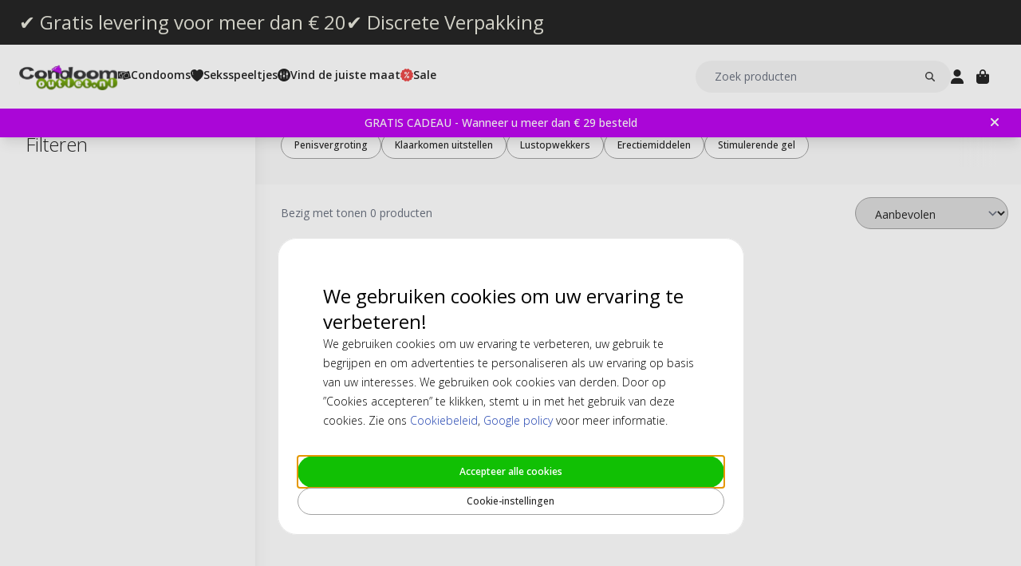

--- FILE ---
content_type: text/html; charset=UTF-8
request_url: https://www.condoomoutlet.nl/lust-apotheek/drogisterij/borstvergroters.html
body_size: 17442
content:
<!DOCTYPE html>
<html lang="nl">
<head>
<title>Borstvergroters</title>
<meta charset="utf-8" />
<meta name="description" content="Goedkope condooms online | Anonieme verpakking en snelle levering | 10 condooms 0,1 €" />
<meta name="viewport" content="width=device-width, initial-scale=1 user-scalable=no" />

<script>(function(w,d,s,l,i){w[l]=w[l]||[];w[l].push({'gtm.start': new Date().getTime(),event:'gtm.js'});var f=d.getElementsByTagName(s)[0], j=d.createElement(s),dl=l!='dataLayer'?'&l='+l:'';j.async=true;j.src= 'https://www.googletagmanager.com/gtm.js?id='+i+dl;f.parentNode.insertBefore(j,f); })(window,document,'script','dataLayer','GTM-TLGMF5GR');</script>
<script>
window.lipscoreInit = function() {
    lipscore.init({
        apiKey: "c18abdea5f95caa34c70a44b"
    });
};
window.lipscoreSrc = '//static.lipscore.com/assets/nl/lipscore-v1.js';
</script>
<script>window.onAppScriptLoaded = function() {};</script>
<script src="/_browser/UI_Kondom-05f0f75f470e.js" fetchpriority="high" async onload="window.onAppScriptLoaded()"></script>
<script>window.worker = new Worker('/_browser/Worker-fdc24fba0548.js');</script>
<link rel="preconnect" href="https://fonts.gstatic.com" />
<link rel="stylesheet" href="https://fonts.googleapis.com/css2?family=Open+Sans:ital,wght@0,300..800;1,300..800&display=swap" />
<link rel="icon" href="/_browser/asset/favicon/kondom_favicon-6ddf55ba7b0d.png" />
<link rel="stylesheet" href="/_browser/UI_Kondom-c3f15d8e4d38.tailwind.css" />
</head>
<body>
<div id="ui-main" class="flex flex-col h-screen items-center justify-center">
<div class="text-white">Starting starting ☆</div>
<div class="text-white font-light">Starting starting ☆</div>
<div class="w-12 text-neutral-600 animate-spin"></div>
</div>
<script type="application/json" id="app-flags">{"baseUrl":"https://www.condoomoutlet.nl","storeCode":"knl","lang":"nl","translations":{"button":{"acceptAllCookies":"Accepteer alle cookies","acceptRequired":"Alleen noodzakelijke cookies","addCouponCode":"Voeg kortingscode toe","addToCart":"In winkelwagen","buy":"Kopen","choose":"Kiezen","chosen":"Gekozen","cookieSettings":"Cookie-instellingen","createAccount":"Account aanmaken","edit":"Bewerken","filter":"Filteren","forgotPassword":"Wachtwoord vergeten?","goBack":"Ga terug","goToCheckout":"Naar de kassa","login":"Inloggen","logout":"Uitloggen","productVideo":"Productvideo","readLess":"Lees mindre","readMore":"Lees meer","removeCouponCode":"Kortingscode verwijderen","save":"Opslaan","send":"Versturen","showMoreProducts":"Toon meer producten","showProducts":"Toon producten","viewAll":"Alles bekijken"},"checkout_confirmationIsSentTo":"Orderbevestiging wordt verzonden naar","checkout_grandTotal":"Totaalbedrag:","checkout_orderNumber":"Bestelnummer:","checkout_payment":"Betaling","checkout_thanksForOrder":"Dank je wel! Je aankoop is voltooid!","configurator_adjustments":"Aanpassingen","configurator_brand":"Merk","configurator_choiceOfAdapter":"Keuze van adapter","configurator_choiceOfFerrule":"Keuze van ferrule","configurator_choiceOfGrip":"Keuze van grip","configurator_choiceOfHand":"Keuze van hand","configurator_choiceOfShaft":"Keuze van shaft","configurator_chooseAdapter":"Selecteer adapter","configurator_chooseFerrule":"Selecteer ferrule","configurator_chooseGrip":"Selecteer grip","configurator_chooseShaft":"Selecteer shaft","configurator_clubModel":"Model","configurator_color":"Kleur","configurator_gripShape":"Gripe vorm","configurator_gripSize":"Grip maat","configurator_price":"Prijs","configurator_shaftBallAngle":"Bal traject","configurator_shaftFlex":"Flex","configurator_torque":"Torque","configurator_weight":"Vikt","cookie_marketingLabel":"Advertenties","cookie_marketingText":"Marketingcookies worden gebruikt om advertenties weer te geven die relevant zijn voor u en uw belangen of om het aantal keren dat u dezelfde advertentie op een website hebt gezien.","cookie_preferenceLabel":"Functie","cookie_preferenceText":"Functionele cookies stellen de website in staat om de keuzes die u maakt te onthouden, uw ervaring op de website te verbeteren en indien nodig aangepaste inhoud te bieden.","cookie_requiredLabel":"Benodigdheden","cookie_requiredText":"Gegevens uit deze cookies stellen u in staat om onze website en zijn functies te gebruiken. Deze cookies zijn nodig om de website goed te laten functioneren. Zonder de vereiste cookies zouden sommige diensten op de website niet werken en zou de website niet zo soepel werken als zou moeten. Deze cookies verzamelen geen informatie voor marketing en worden niet gebruikt om te onthouden welke pagina's u op internet bezoekt.","cookie_statisticsLabel":"Analytics","cookie_statisticsText":"Analytische cookies worden gebruikt om uw gedrag op onze website te volgen. De tool Google Analytics wordt gebruikt om bijvoorbeeld te analyseren op welke pagina's U hebt geklikt of vanaf welk type apparaat U ons hebt bezocht.","createAccount_acceptTerms":"Ik accepteer de {{gebruikersvoorwaarden}}","createAccount_accountAlreadyExists":"Er is al een account geregistreerd met het opgegeven e-mailadres.","createAccount_invalidInput":"Controleer uw gegevens.","createAccount_success":"Uw account is aangemaakt!","empty_cart_text":"Je winkelwagen is leeg","error_OrderNotFound":"Bestelling niet gevonden","error_couldNotFindPage":"Helaas konden we de pagina niet vinden. . \nControleer de link of gebruik de zoekfunctie om te vinden wat je zoekt.","error_exceedMaxQty":"De gevraagde hoeveelheid is te hoog","error_productInsufficientStock":"De gevraagde hoeveelheid is momenteel niet beschikbaar","error_productNotFound":"Kon dit product niet toevoegen","error_productNotSalable":"Dit artikel kan momenteel niet worden gekocht","error_tryAgain":"Er is iets misgegaan. Probeer het later opnieuw.","forgotPassword_info":"Voer uw e-mailadres in om een link te ontvangen om uw wachtwoord te resetten","forgotPassword_linkExpired":"De link om het wachtwoord te resetten is verlopen","forgotPassword_linkSent":"Er is een e-mail naar uw adres gestuurd met instructies om uw wachtwoord te resetten","forgotPassword_resetPassword":"Wachtwoord resetten","forgotPassword_resetSuccess":"Het wachtwoord is bijgewerkt!","form":{"acceptTerms":"Accepteer voorwaarden","address":"Adres","billingCity":"Factuurplaats","billingCountry":"Factuurland","billingEmailAddress":"Factuure-mailadres","billingPhoneNumber":"Factuurtelefoonnummer","billingStreetAddress1":"Factuuradres (1)","billingStreetAddress2":"Factuuradres (2)","billingZipCode":"Factuurpostcode","city":"Plaats","companyName":"Bedrijfsnaam","country":"Land","currentPassword":"Huidig wachtwoord","emailAddress":"E-mailadres","firstName":"Voornaam","lastName":"Achternaam","newPassword":"Nieuw wachtwoord","organizationNumber":"Organisatienummer","phoneNumber":"Telefoonnummer","repeatPassword":"Herhaal wachtwoord","shippingCity":"Verzendplaats","shippingCountry":"Verzendland","shippingEmailAddress":"Verzend e-mailadres","shippingPhoneNumber":"Verzendtelefoonnummer","shippingStreetAddress1":"Verzendadres (1)","shippingStreetAddress2":"Verzendadres (2)","shippingZipCode":"Verzendpostcode","streetAddress1":"Straatnaam (1)","streetAddress2":"Straatnaam (2)","zipCode":"Postcode"},"form_passwordCriteria":"Het wachtwoord moet bevatten: minimaal 8 tekens, minimaal 1 cijfer, minimaal 1 letter","headline_filter":"Filteren","headline_result":"Resultaat voor","label":{"checkout":"Afrekenen","couponCodeAdded":"Kortingscode toegevoegd!","from":"Van","invalidCouponCode":"Ongeldige kortingscode","new":"Nieuw","next":"Volgende","of_":"van","page":"pagina","previously":"Eerder","products":"Producten","searchPlaceholder":"Zoek producten","show":"Toon","showAll":"Alles tonen","showing":"Bezig met tonen","toTheShop":"Naar de winkel","yourCart":"Uw winkelwagen"},"label_createPassword":"Wachtwoord aanmaken","label_forgotPassword":"Wachtwoord vergeten?","login_invalidCredentials":"Inloggen mislukt. Controleer uw gegevens.","login_invalidInput":"Controleer uw gegevens.","message_customOptionMaxChars":"Maximaal aantal tekens","message_customOptionMaxCharsRemaining":"Overgebleven maximaal aantal tekens","message_customOptionMaxCharsTooMany":"Te veel tekens","message_optionIsRequired":"Optie is verplicht","myaccount_tab_home":"Home","pingForm_option1":"Ik bevestig dat ik een persoonlijke fitting voor deze club heb gedaan.","pingForm_option2":"Ik heb geen persoonlijke fitting voor deze club gedaan. Ik bevestig dat ik de nadelen begrijp van het kopen van Ping golfclubs die niet voor mij zijn aangepast.","pingForm_title":"Wij raden aan om een persoonlijke clubfitting te doen voordat u uw golfclubs van Ping koopt.","search_noResult":"Sorry, we hebben geen zoekresultaten gevonden","section_additionalInformation":"Aanvullende informatie","section_availableInDifferentColors":"Verkrijgbaar in verschillende modellen","section_chooseOption":"Kies optie","section_productDescription":"Beschrijving","section_relatedProducts":"Gerelateerde producten","section_selectAccessories":"Selecteer accessoires","section_specifications":"Specificaties","sort_alphabetic":"Alfabetisch","sort_highestPrice":"Hoogste prijs","sort_lowestPrice":"Laagste prijs","sort_mostPopular":"Meest populair","sort_newest":"Nieuwste","sort_recommended":"Aanbevolen","sort_relevance":"Relevantie","stock_backOrder":"Nabestelling","stock_fewInStock":"Beperkt op voorraad","stock_inStock":"Op voorraad","stock_outOfStock":"Niet op voorraad"},"cms_endpoint":"/__repo-service/kondom","currency":"EUR","logoPath":"/_browser/asset/logo/kondomvaruhuset-946865ba5418.nl.svg","cartId":null,"cartIdScope":"cartId2-knl","customerToken":null,"customerTokenScope":"customer-knl","cookieConsentScope":"webbhuset_consent","defaultTitle":"Condoomoutlet","site":"Kondomvaruhuset","page":["Category",{"id":"1025","cms_banner":null,"cms_seo":null,"quickLinks":[{"label":"Penisvergroting","href":"https://www.condoomoutlet.nl/lust-apotheek/drogisterij/penisvergroting.html"},{"label":"Klaarkomen uitstellen","href":"https://www.condoomoutlet.nl/lust-apotheek/drogisterij/klaarkomen-uitstellen.html"},{"label":"Lustopwekkers","href":"https://www.condoomoutlet.nl/lust-apotheek/drogisterij/lustopwekkers.html"},{"label":"Erectiemiddelen","href":"https://www.condoomoutlet.nl/lust-apotheek/drogisterij/erectiemiddelen.html"},{"label":"Stimulerende gel","href":"https://www.condoomoutlet.nl/lust-apotheek/drogisterij/stimulerende-gel.html"}],"category":{"name":"Borstvergroters","description":[],"metaTitle":"Borstvergroters","metaDescription":""},"filterGrid":{"cards":[],"facets":[],"filter":{},"sortOptions":[{"id":"position","label":"Aanbevolen","isSelected":false},{"id":"name","label":"Alfabetisch","isSelected":false},{"id":"price_asc","label":"Laagste prijs","isSelected":false},{"id":"price_desc","label":"Hoogste prijs","isSelected":false}],"currentPage":1,"pages":[],"totalCount":0}}],"header":{"type":"Header","uspBlock":["Ok",{"$":"Row","id":"root","props":{"hSpacing":"M","vSpacing":"L","align":"stretch","wrap":true},"block":{"styles":{},"name":"","link":{},"visibleOn":{"@ctor":"AlwaysVisible"},"predefinedStyle":""},"children":[[{"alignY":"stretch","basis":"300px","grow":"1","shrink":"1"},{"$":"Flex","id":"374cd84a-cbe5-5d39-af36-5a53323a2486","props":{"direction":"row","hSpacing":"M","vSpacing":"L","align":"stretch","wrap":false},"block":{"styles":{},"name":"","link":{},"visibleOn":{"@ctor":"AlwaysVisible"},"predefinedStyle":""},"children":[[{"alignY":"stretch","basis":"","grow":"","shrink":""},{"$":"Flex","id":"b9638ae5-25b4-5eed-8138-343fa3272047","props":{"direction":"column","hSpacing":"M","vSpacing":"L","align":"stretch","wrap":false},"block":{"styles":{},"name":"","link":{"href":"https://www.condoomoutlet.nl/condooms-gratis-levering"},"visibleOn":{"@ctor":"AlwaysVisible"},"predefinedStyle":""},"children":[[{"alignY":"stretch","basis":"","grow":"","shrink":""},{"$":"RichText","id":"d15b4071-cb30-5ce4-8691-0eda100605b9","props":["root",[["node",{"@ctor":"Heading","level":2,"id":"-gratis-levering-voor-meer-dan--20"},[["leaf",{"@ctor":"Text","text":"✔ Gratis levering voor meer dan € 20"}]]]]],"block":{"styles":{"color":"#E8E7DC","font-size":"0.65rem","text-decoration":"none"},"name":"","link":{},"visibleOn":{"@ctor":"AlwaysVisible"},"predefinedStyle":""}}]]}],[{"alignY":"stretch","basis":"","grow":"","shrink":""},{"$":"Flex","id":"6969b717-bdf4-55a4-9ca3-834b4cb1e7a9","props":{"direction":"column","hSpacing":"M","vSpacing":"L","align":"stretch","wrap":false},"block":{"styles":{},"name":"","link":{"href":"https://www.condoomoutlet.nl/condooms-discrete-verpakking"},"visibleOn":{"@ctor":"AlwaysVisible"},"predefinedStyle":""},"children":[[{"alignY":"stretch","basis":"","grow":"","shrink":""},{"$":"RichText","id":"b04f72c6-dfdc-5634-9738-9ee1ed17be64","props":["root",[["node",{"@ctor":"Heading","level":2,"id":"-discrete-verpakking"},[["leaf",{"@ctor":"Text","text":"✔ Discrete Verpakking"}]]]]],"block":{"styles":{"color":"#E8E7DC","font-size":"0.65rem","text-decoration":"none"},"name":"","link":{},"visibleOn":{"@ctor":"AlwaysVisible"},"predefinedStyle":""}}]]}]]}]]}],"cmsBlocks":["Ok",{"$":"Row","id":"root","props":{"hSpacing":"M","vSpacing":"L","align":"stretch","wrap":true},"block":{"styles":{},"name":"","link":{},"visibleOn":{"@ctor":"AlwaysVisible"},"predefinedStyle":""},"children":[[{"alignY":"stretch","basis":"300px","grow":"1","shrink":"1"},{"$":"Flex","id":"6f7fc641-a40d-59e3-b54b-efd48e0fe753","props":{"direction":"column","hSpacing":"M","vSpacing":"L","align":"stretch","wrap":false},"block":{"styles":{"background":"#BD07EF","padding":"6px 40px 6px 16px"},"name":"","link":{"href":"https://www.condoomoutlet.nl/aanbiedingen/gratis-cadeau.html"},"visibleOn":{"@ctor":"AlwaysVisible"},"predefinedStyle":""},"children":[[{"alignY":"stretch","basis":"","grow":"","shrink":""},{"$":"RichText","id":"89bf8690-eeb0-5c12-9335-a17bdb3ba227","props":["root",[["node",{"@ctor":"Paragraph"},[["node",{"@ctor":"Strong"},[["leaf",{"@ctor":"Text","text":"GRATIS CADEAU - Wanneer u meer dan € 29 besteld"}]]]]]]],"block":{"styles":{"color":"#ffffff","font-size":"14px"},"name":"","link":{"href":"https://www.condoomoutlet.nl/aanbiedingen/gratis-cadeau.html"},"visibleOn":{"@ctor":"AlwaysVisible"},"predefinedStyle":""}}],[{"alignY":"stretch","basis":"","grow":"","shrink":""},{"$":"RichText","id":"a33fb600-916a-5585-b25f-35fbd7238579","props":["root",[["node",{"@ctor":"Paragraph"},[["node",{"@ctor":"Strong"},[["leaf",{"@ctor":"Text","text":"GRATIS CADEAU - Wanneer u meer dan € 29 besteld"}]]]]]]],"block":{"styles":{"color":"#ffffff","font-size":"14px"},"name":"","link":{"href":"https://www.condoomoutlet.nl/"},"visibleOn":{"@ctor":"NeverVisible"},"predefinedStyle":""}}],[{"alignY":"stretch","basis":"","grow":"","shrink":""},{"$":"RichText","id":"cabd57b3-31b8-50ef-b51c-aacbfd9fe958","props":["root",[["node",{"@ctor":"Paragraph"},[["node",{"@ctor":"Strong"},[["leaf",{"@ctor":"Text","text":"Koop voor minstens € 29  - krijg een cadeau"}]]]]]]],"block":{"styles":{"color":"#ffffff","font-size":"14px"},"name":"","link":{"href":"https://www.condoomoutlet.nl/aanbiedingen/gratis-cadeau.html"},"visibleOn":{"@ctor":"NeverVisible"},"predefinedStyle":""}}],[{"alignY":"stretch","basis":"","grow":"","shrink":""},{"$":"RichText","id":"43d47ee7-be81-5fb1-9262-4a9126190380","props":["root",[["node",{"@ctor":"Paragraph"},[["node",{"@ctor":"Strong"},[["leaf",{"@ctor":"Text","text":"Black Deal -20% op ALLES boven 50 €, alleen vandaag 🖤"}]]]]]]],"block":{"styles":{"color":"#ffffff","font-size":"14px"},"name":"","link":{"href":"https://www.condoomoutlet.nl/"},"visibleOn":{"@ctor":"NeverVisible"},"predefinedStyle":""}}]]}]]}],"uspBlock_CustomerService":["Err",{"type":"Error","value":"Error CMS not found: block/en/header-top-usp-customer.json"}],"block_CartOverlay_ProductGrid":["Ok",{"$":"Row","id":"root","props":{"hSpacing":"M","vSpacing":"L","align":"stretch","wrap":true},"block":{"styles":{},"name":"","link":{},"visibleOn":{"@ctor":"AlwaysVisible"},"predefinedStyle":""},"children":[[{"alignY":"stretch","basis":"300px","grow":"1","shrink":"1"},{"$":"ProductGrid","id":"96023754-3eff-567c-b531-d8768e5f743f","props":{"products":[{"id":"19779","sku":"PASANT10048","image":"catalog/product/_/p/_p_a_pasante-light-lube_10ml.jpg","stock":"Plenty","customStockLabel":"Op voorraad","name":"Pasante Light Sachets 10ml Glijmiddel","shortDescription":"Licht glijmiddel voor zachte lubricatie in zakjes van 10ml.","brand":"","category":"","price":{"type":"Single","value":{"currency":"EUR","number":"0.59"}},"campaign":false,"new":false,"href":"https://www.condoomoutlet.nl/pasante-light-sachets-10ml-glijmiddel.html"},{"id":"19854","sku":"SKYN10037-10-STU","image":"catalog/product/_/s/_s_k_skyn-original_10.jpg","stock":"Plenty","customStockLabel":"Op voorraad","name":"Mates Skyn 10 stuks Condooms (Losse)","shortDescription":"Bijna net zo natuurlijk als niets dragen. Een revolutionair condoom van Sensopreen, dat extra dun is en veel zachter is voor een natuurlijker gevoel.","brand":"","category":"","price":{"type":"SingleDiscounted","value":{"price":{"currency":"EUR","number":"8.95"},"realizationPrice":{"type":"OldPrice","value":{"currency":"EUR","number":"9.95"}}}},"campaign":true,"new":false,"href":"https://www.condoomoutlet.nl/mates-skyn-10-stuks-condooms-losse.html"}]},"block":{"styles":{},"name":"","link":{},"visibleOn":{"@ctor":"AlwaysVisible"},"predefinedStyle":"Page_Full"}}]]}],"block_CartOverlay_Campaign":["Ok",{"$":"Row","id":"root","props":{"hSpacing":"M","vSpacing":"L","align":"stretch","wrap":true},"block":{"styles":{},"name":"","link":{},"visibleOn":{"@ctor":"AlwaysVisible"},"predefinedStyle":""},"children":[]}],"block_CartOverlay_Usps":["Ok",{"$":"Row","id":"root","props":{"hSpacing":"M","vSpacing":"L","align":"stretch","wrap":true},"block":{"styles":{},"name":"","link":{},"visibleOn":{"@ctor":"AlwaysVisible"},"predefinedStyle":""},"children":[[{"alignY":"stretch","basis":"300px","grow":"1","shrink":"1"},{"$":"Flex","id":"97a1c0af-6fef-5f21-99d2-e49551a67601","props":{"direction":"row","hSpacing":"M","vSpacing":"L","align":"space-between","wrap":false},"block":{"styles":{"padding":"1em 1em"},"name":"","link":{},"visibleOn":{"@ctor":"AlwaysVisible"},"predefinedStyle":""},"children":[[{"alignY":"stretch","basis":"","grow":"","shrink":""},{"$":"Text","id":"0f8613cb-8d69-5ab9-bde4-a815d47aeca5","props":{"element":"span","text":"✔ Gratis levering over 20 €"},"block":{"styles":{"font-size":"12px"},"name":"","link":{},"visibleOn":{"@ctor":"AlwaysVisible"},"predefinedStyle":""}}],[{"alignY":"stretch","basis":"","grow":"","shrink":""},{"$":"Text","id":"b924d6f7-e246-52cf-a99e-ef6991a3fb17","props":{"element":"span","text":" ✔ Betaal met iDEAL, kaart, PayPal, Klarna"},"block":{"styles":{"font-size":"12px"},"name":"","link":{},"visibleOn":{"@ctor":"AlwaysVisible"},"predefinedStyle":""}}]]}]]}],"checkoutHref":"https://www.condoomoutlet.nl/checkout","homeHref":"https://www.condoomoutlet.nl/","accountHref":"https://www.condoomoutlet.nl/customer/account"},"menu":["root",[["node",{"id":"b1b1682e-061d-54e2-beae-2db869728f2e","label":"Condooms","href":null,"background-color":"","text-color":""},[["node",{"id":"53dd5c29-1f24-5d2f-bcc0-2c88ff43cced","label":"Section 1","href":null,"background-color":"","text-color":""},[["node",{"id":"0508e0cf-e65f-5105-bdfc-4164a91a7763","label":"Condooms","href":"https://www.condoomoutlet.nl/condooms.html","background-color":"","text-color":""},[["node",{"id":"709accaf-a584-52c9-8b5e-f2369e1216a2","label":"Klein (-50 mm)","href":"https://www.condoomoutlet.nl/condooms-online/maten-condooms/klein.html","background-color":"","text-color":""},[]],["node",{"id":"bfb21632-a96a-50b3-9a7b-8a76e56d25dc","label":"Gewoon (51-55 mm)","href":"https://www.condoomoutlet.nl/condooms-online/maten-condooms/gewoon.html","background-color":"","text-color":""},[]],["node",{"id":"21aa8a8b-cfdf-5a76-8fb0-9ffd5857ba17","label":"Groot/XL/XXL (55+ mm)","href":"https://www.condoomoutlet.nl/condooms-online/maten-condooms/groot-xl-xxl.html","background-color":"","text-color":""},[]],["node",{"id":"37f613cb-8503-5a51-b5a1-a555851b419f","label":"Extra Dun","href":"https://www.condoomoutlet.nl/condooms-online/condoom-type/extra-dun.html","background-color":"","text-color":""},[]],["node",{"id":"bd6a3659-2f2a-5398-83a6-af501220fb8a","label":"Extra Sterk","href":"https://www.condoomoutlet.nl/condooms-online/condoom-type/extra-sterk.html","background-color":"","text-color":""},[]],["node",{"id":"e23b64be-e144-5349-93fd-38f7df5996c3","label":"Extra Glijmiddel","href":"https://www.condoomoutlet.nl/condooms-online/condoom-type/extra-glijmiddel.html","background-color":"","text-color":""},[]],["node",{"id":"ef19775f-d784-5bf9-816d-2c01fdf82d13","label":"Latex-Vrij","href":"https://www.condoomoutlet.nl/condooms-online/latex-vrij.html","background-color":"","text-color":""},[["node",{"id":"f4621639-72cc-5181-bfef-492a2836a623","label":"SKYN","href":"https://www.condoomoutlet.nl/condooms-online/latex-vrij/skyn.html","background-color":"","text-color":""},[]],["node",{"id":"71c4651c-d1ab-5445-8137-0948cd392de3","label":"Sensoprene","href":"https://www.condoomoutlet.nl/condooms-online/latex-vrij/sensoprene.html","background-color":"","text-color":""},[]],["node",{"id":"3419bbca-ab2b-57a2-b150-7043e8532c2f","label":"Polyurethane","href":"https://www.condoomoutlet.nl/condooms-online/latex-vrij/polyurethane.html","background-color":"","text-color":""},[]]]],["node",{"id":"ee57dd57-91da-57ec-a836-4093de1c71f4","label":"Geribbeld","href":"https://www.condoomoutlet.nl/condooms-online/textuur/geribbeld.html","background-color":"","text-color":""},[]],["node",{"id":"7001436c-4d29-5c91-8e64-1aa9d32c1f85","label":"Gestippeld","href":"https://www.condoomoutlet.nl/condooms-online/textuur/gestippeld.html","background-color":"","text-color":""},[]],["node",{"id":"61f78fcb-6098-52f6-8dbf-2d5de9960a80","label":"Geribbeld & Gestippeld","href":"https://www.condoomoutlet.nl/condooms-online/textuur/geribbeld-gestippeld.html","background-color":"","text-color":""},[]],["node",{"id":"cd944d0b-fedb-5fc1-a98e-3390cc9974c0","label":"Mixverpakking","href":"https://www.condoomoutlet.nl/condooms-online/mix-and-fun/mixverpakking.html","background-color":"","text-color":""},[]],["node",{"id":"5f6e65dc-183a-5007-b3ef-3dcda523ad7e","label":"Textuur","href":"https://www.condoomoutlet.nl/condooms-online/textuur.html","background-color":"","text-color":""},[]],["node",{"id":"f2027a08-14d0-558f-9dda-e3315fbf28e6","label":"Vrouwencondoom","href":"https://www.condoomoutlet.nl/condooms-online/vrouwencondoom.html","background-color":"","text-color":""},[["node",{"id":"4128ceb6-ced4-5810-bff7-6c5bf24f8b06","label":"Femidom","href":"https://www.condoomoutlet.nl/condooms-online/vrouwencondoom/femidom.html","background-color":"","text-color":""},[]]]],["node",{"id":"79d14590-f0aa-5802-85ab-af6247e58966","label":"Extra Stimulatie","href":"https://www.condoomoutlet.nl/condooms-online/extra-stimulatie.html","background-color":"","text-color":""},[]],["node",{"id":"a2b2b90f-e90b-525e-b98d-13440803839a","label":"Orgasme Vertragend","href":"https://www.condoomoutlet.nl/condooms-online/extra-stimulatie/orgasme-vertragend.html","background-color":"","text-color":""},[]],["node",{"id":"ad22c847-3ecb-5b2a-804d-51909d298bd2","label":"Extra Pleasure","href":"https://www.condoomoutlet.nl/condooms-online/extra-stimulatie/extra-pleasure.html","background-color":"","text-color":""},[]],["node",{"id":"2f228314-ad34-58d4-b939-e74c72701f93","label":"Femidom","href":"https://www.condoomoutlet.nl/condooms-online/vrouwencondoom/femidom.html","background-color":"","text-color":""},[["node",{"id":"dc5eac65-122f-53ec-8230-779f8c1c73f8","label":"FC2","href":"https://www.condoomoutlet.nl/condooms-online/vrouwencondoom/fc2-female-condom.html","background-color":"","text-color":""},[]]]],["node",{"id":"551c7a5e-cb20-5057-a7f5-6151e4a26ef0","label":"Extra Stimulatie","href":"https://www.condoomoutlet.nl/condooms-online/extra-stimulatie.html","background-color":"","text-color":""},[]],["node",{"id":"c6391e5f-598b-511f-9ef1-ee0cd9732385","label":"Grootverpakking","href":"https://www.condoomoutlet.nl/grootverpakking.html","background-color":"","text-color":""},[]],["node",{"id":"31d34c61-ed7d-549d-acca-d5c4e558d805","label":"Merken","href":"https://www.condoomoutlet.nl/merken.html","background-color":"","text-color":""},[["node",{"id":"ff0e1e75-b8e4-5f5c-bdae-558fa72787de","label":"Adore","href":"https://www.condoomoutlet.nl/condooms/adore-condooms.html","background-color":"","text-color":""},[]],["node",{"id":"851b4cbe-5651-5a36-bf4d-e0dabd03cd53","label":"Amor","href":"https://www.condoomoutlet.nl/condooms/amor.html","background-color":"","text-color":""},[]],["node",{"id":"261da508-5a30-53b8-975d-783e3936c382","label":"Billy Boy","href":"https://www.condoomoutlet.nl/marki-prezerwatyw/billy-boy.html","background-color":"","text-color":""},[]],["node",{"id":"1e289ae1-dde6-5544-9830-0d97b100a9b5","label":"Fair Squared","href":"https://www.condoomoutlet.nl/condooms/fair-squared-condooms.html","background-color":"","text-color":""},[]],["node",{"id":"226bc225-5417-5c3f-9f2f-9cca11f64274","label":"Glyde","href":"https://www.condoomoutlet.nl/condooms/glyde.html","background-color":"","text-color":""},[]],["node",{"id":"ed534400-18e8-5c64-814e-3fd18a158036","label":"Manix","href":"https://www.condoomoutlet.nl/condooms/manix.html","background-color":"","text-color":""},[]],["node",{"id":"68c721cd-14ef-5f62-bfae-0e5d97314afd","label":"Mates","href":"https://www.condoomoutlet.nl/condooms/mates-condooms.html","background-color":"","text-color":""},[]],["node",{"id":"51649942-8772-5092-b25e-18724a80d6cf","label":"Mister Size","href":"https://www.condoomoutlet.nl/condooms/mister-size.html","background-color":"","text-color":""},[]],["node",{"id":"99c7bcca-14e1-5b01-bb40-4cc95cd49a5d","label":"My.Size","href":"https://www.condoomoutlet.nl/condooms/my-size-condooms.html","background-color":"","text-color":""},[]],["node",{"id":"c124a8da-a453-5210-a87f-1aa1664a88d4","label":"Ritex","href":"https://www.condoomoutlet.nl/condooms/ritex.html","background-color":"","text-color":""},[]],["node",{"id":"887027da-d60b-538f-b1dc-89b108d10720","label":"Ceylor","href":"https://www.condoomoutlet.nl/condooms/ceylor.html","background-color":"","text-color":""},[]],["node",{"id":"4d960d1a-0a48-561b-b4cb-6cb2a5fbaf57","label":"RFSU","href":"https://www.condoomoutlet.nl/condooms/rfsu.html","background-color":"","text-color":""},[]],["node",{"id":"c2f8968c-5bd4-5141-ab9d-ca384750b214","label":"Pasante","href":"https://www.condoomoutlet.nl/condooms/pasante.html","background-color":"","text-color":""},[]],["node",{"id":"db9ecdc7-e32f-50ad-adba-0155b75a1194","label":"RFSU","href":"https://www.condoomoutlet.nl/condooms/rfsu.html","background-color":"","text-color":""},[]],["node",{"id":"12a6af92-0f62-5b35-bbfd-574e4fac3340","label":"Condomi","href":"https://www.condoomoutlet.nl/condooms/condomi.html","background-color":"","text-color":""},[]],["node",{"id":"0622c059-abcd-56c2-8d48-f5807b20ec74","label":"Durex","href":"https://www.condoomoutlet.nl/marki-prezerwatyw/durex.html","background-color":"","text-color":""},[]],["node",{"id":"faee1464-4c2e-5a6c-a2cf-db88fb2a5793","label":"EXS","href":"https://www.condoomoutlet.nl/condooms/exs.html","background-color":"","text-color":""},[]],["node",{"id":"89a186fc-5479-54ba-b552-8bb7b428b425","label":"Skins","href":"https://www.condoomoutlet.nl/condooms/skins-condooms.html","background-color":"","text-color":""},[]],["node",{"id":"db7d8f49-4a04-5860-9ea0-2fb222f93c0c","label":"SKYN®","href":"https://www.condoomoutlet.nl/condooms/skyn.html","background-color":"","text-color":""},[]]]]]]]],["node",{"id":"775a9161-f7d9-55bb-abd6-0886fe0bfac1","label":"Section 2","href":null,"background-color":"","text-color":""},[["node",{"id":"7e2a4690-c385-5109-8146-b60ee8a298c3","label":"Maten Condooms","href":"https://www.condoomoutlet.nl/condooms-online/maten-condooms.html","background-color":"","text-color":""},[["node",{"id":"c49485d9-a4c4-5adf-be11-3ef02ab8a703","label":"45 mm (90-96 mm)","href":"https://www.condoomoutlet.nl/find-the-right-condom-size/45-mm-90-96-mm.html","background-color":"","text-color":""},[]],["node",{"id":"9f1fe8de-983f-55f5-bb2d-2d43ad7104d8","label":"47 mm (94-102 mm)","href":"https://www.condoomoutlet.nl/find-the-right-condom-size/47-mm-94-102-mm.html","background-color":"","text-color":""},[]],["node",{"id":"13cc5023-ce74-55f5-bff6-73c11aa88064","label":"49 mm (98-108 mm)","href":"https://www.condoomoutlet.nl/find-the-right-condom-size/49-mm-98-108-mm.html","background-color":"","text-color":""},[]],["node",{"id":"576c86d1-a182-5342-a7ec-fec0b138faf7","label":"52 mm (104-115 mm)","href":"https://www.condoomoutlet.nl/find-the-right-condom-size/52-mm-104-115-mm.html","background-color":"","text-color":""},[]],["node",{"id":"8d268ea2-c464-53a3-a576-5241e3d82ca8","label":"53 mm (106-121 mm)","href":"https://www.condoomoutlet.nl/find-the-right-condom-size/53-mm-106-121-mm.html","background-color":"","text-color":""},[]],["node",{"id":"20693cb5-1721-52b1-ba3d-b4bedb5930d7","label":"54 mm (108-124 mm)","href":"https://www.condoomoutlet.nl/find-the-right-condom-size/54-mm-108-124-mm.html","background-color":"","text-color":""},[]],["node",{"id":"b0f46004-953a-5933-a16e-50b7864217e7","label":"55 mm (110-127 mm)","href":"https://www.condoomoutlet.nl/find-the-right-condom-size/55-mm-110-127-mm.html","background-color":"","text-color":""},[]],["node",{"id":"2e8b076c-643e-54c2-8b92-3537c00a69fe","label":"56 mm (112-130 mm)","href":"https://www.condoomoutlet.nl/find-the-right-condom-size/56-mm-112-130-mm.html","background-color":"","text-color":""},[]],["node",{"id":"489ede52-a261-5b24-a1e7-d67737699d8b","label":"57 mm (114-133 mm)","href":"https://www.condoomoutlet.nl/find-the-right-condom-size/57-mm-114-133-mm.html","background-color":"","text-color":""},[]],["node",{"id":"b96dc74f-01a5-5589-a47e-bade193f9539","label":"58 mm (116-137 mm)","href":"https://www.condoomoutlet.nl/find-the-right-condom-size/58-mm-116-137-mm.html","background-color":"","text-color":""},[]],["node",{"id":"31d0aeb6-b074-50f3-b008-07bd48a85700","label":"60 mm (120-142 mm)","href":"https://www.condoomoutlet.nl/find-the-right-condom-size/60-mm-120-142-mm.html","background-color":"","text-color":""},[]],["node",{"id":"60e30e28-7a18-56fc-9bbf-d5e5f8a021cc","label":"64 mm (128-151 mm)","href":"https://www.condoomoutlet.nl/find-the-right-condom-size/64-mm-128-151-mm.html","background-color":"","text-color":""},[]],["node",{"id":"0b00b6a9-3101-5e35-88cf-191f27e9cabc","label":"69 mm (138-165 mm)","href":"https://www.condoomoutlet.nl/find-the-right-condom-size/69-mm-138-165-mm.html","background-color":"","text-color":""},[]],["node",{"id":"bb7bb0d8-b711-5b7e-b629-194ddbd76b42","label":"72 mm (144-172 mm)","href":"https://www.condoomoutlet.nl/find-the-right-condom-size/72-mm-144-172-mm.html","background-color":"","text-color":""},[]]]]]],["node",{"id":"60f20a95-3c81-5bcb-bbd2-522011cae0c2","label":"Section 3","href":null,"background-color":"","text-color":""},[["node",{"id":"38e9b53b-4c3d-5127-af9f-537b158574c0","label":"Glijmiddel","href":"https://www.condoomoutlet.nl/glijmiddel.html","background-color":"","text-color":""},[["node",{"id":"e435f3b5-7d3e-50b6-a437-3b448d3b45ed","label":"Glijdmiddel met smaak","href":"https://www.condoomoutlet.nl/glijmiddel/glijdmiddel-met-smaak.html","background-color":"","text-color":""},[]],["node",{"id":"c5c57866-f8b3-5a97-85d9-739517e21003","label":"Glijdmiddel anale seks","href":"https://www.condoomoutlet.nl/glijmiddel/glijdmiddel-anale-seks.html","background-color":"","text-color":""},[]],["node",{"id":"8910c383-1021-5198-abb8-ac4df216145e","label":"Delay glijdmiddel","href":"https://www.condoomoutlet.nl/glijmiddel/delay-glijdmiddel.html","background-color":"","text-color":""},[]],["node",{"id":"325d5cf0-d451-5400-9216-806fe0d6837b","label":"Waterbasis glijmiddel","href":"https://www.condoomoutlet.nl/glijmiddel/waterbasis-glijmiddel.html","background-color":"","text-color":""},[]],["node",{"id":"1dc69667-d6ec-516e-b88b-b6bbfd21a3ad","label":"Siliconen glijmiddel","href":"https://www.condoomoutlet.nl/glijmiddel/siliconen-glijmiddel.html","background-color":"","text-color":""},[]],["node",{"id":"d76ab474-5bd2-5650-a4e3-95ab6f715880","label":"Durex glijmiddel","href":"https://www.condoomoutlet.nl/glijmiddel/durex-glijmiddel.html","background-color":"","text-color":""},[]],["node",{"id":"bead7b16-ea66-532b-9ea3-bb034bde7177","label":"Pjur glijmiddel","href":"https://www.condoomoutlet.nl/glijmiddel/pjur-glijmiddel.html","background-color":"","text-color":""},[]],["node",{"id":"bd1de46b-adf4-59ed-9286-b6b60bf78387","label":"Joy Division glijmiddel","href":"https://www.condoomoutlet.nl/glijmiddel/joy-division-glijmiddel.html","background-color":"","text-color":""},[]],["node",{"id":"b530ef54-8f50-563e-acd1-1359c8d7d574","label":"System JO glijmiddel","href":"https://www.condoomoutlet.nl/glijmiddel/system-jo-glijmiddel.html","background-color":"","text-color":""},[]]]]]]]],["node",{"id":"0a7972e4-f188-5d33-b539-d0918b36d498","label":"Seksspeeltjes","href":null,"background-color":"","text-color":""},[["node",{"id":"642ed500-7767-5b96-90ef-f5d0704cf855","label":"Section 1","href":null,"background-color":"","text-color":""},[["node",{"id":"1a786541-e071-5268-b050-57470955e40f","label":"Voor Hem","href":"https://www.condoomoutlet.nl/lust-apotheek.html","background-color":"","text-color":""},[["node",{"id":"a6f14ac6-6946-5d42-848b-c66e2b4b7d73","label":"Fleshlight","href":"https://www.condoomoutlet.nl/lust-apotheek/fleshlight.html","background-color":"","text-color":""},[]],["node",{"id":"b990a398-3d8a-5b76-b0c2-cbac0c96e371","label":"Masturbators & Kunstvagina","href":"https://www.condoomoutlet.nl/lust-apotheek/masturbators-kunstvagina.html","background-color":"","text-color":""},[]],["node",{"id":"b3d62f9e-ae00-5cfa-8027-e701b930c80c","label":"Prostaat Stimulators","href":"https://www.condoomoutlet.nl/lust-apotheek/prostaat-stimulators.html","background-color":"","text-color":""},[]],["node",{"id":"5046e9d3-b1ef-5d36-acf8-0ac22ffc72e8","label":"Penisringen","href":"https://www.condoomoutlet.nl/lust-apotheek/penisringen.html","background-color":"","text-color":""},[]],["node",{"id":"b98986b8-0c86-5350-a88b-8ba801f82782","label":"Klaarkomen uitstellen","href":"https://www.condoomoutlet.nl/lust-apotheek/drogisterij/klaarkomen-uitstellen.html","background-color":"","text-color":""},[]],["node",{"id":"a7313457-f362-5c1a-b8dc-0616021c7e5a","label":"Penisvergroting","href":"https://www.condoomoutlet.nl/lust-apotheek/drogisterij/penisvergroting.html","background-color":"","text-color":""},[]],["node",{"id":"ff08163f-f1ac-542c-84c4-15fcbd0017c4","label":"Lustopwekkers","href":"https://www.condoomoutlet.nl/lust-apotheek/drogisterij/lustopwekkers.html","background-color":"","text-color":""},[]],["node",{"id":"8b42bfe4-80b8-51bb-b1fe-7f700c8c42d4","label":"Erectiemiddelen","href":"https://www.condoomoutlet.nl/lust-apotheek/drogisterij/erectiemiddelen.html","background-color":"","text-color":""},[]],["node",{"id":"20af6540-fa34-530c-b35d-abcdb6515016","label":"Stimulation","href":"https://www.condoomoutlet.nl/lust-apotheek/stimulation.html","background-color":"","text-color":""},[]],["node",{"id":"fd00d197-c3be-5dcc-8a45-1cf0e9d579d3","label":"Intiem Scheren","href":"https://www.condoomoutlet.nl/lust-apotheek/intiem-scheren.html","background-color":"","text-color":""},[]],["node",{"id":"62f88b89-d6ed-506a-9ecb-76efcd31554b","label":"Intieme Verzorging","href":"https://www.condoomoutlet.nl/lust-apotheek/intieme-verzorging.html","background-color":"","text-color":""},[]],["node",{"id":"9c9501b5-4548-5332-a1a6-d7c4af0625be","label":"Supplementen","href":"https://www.condoomoutlet.nl/lust-apotheek/drogisterij/supplementen.html","background-color":"","text-color":""},[]],["node",{"id":"7db810c1-ce46-5cce-a665-32e3430a83c0","label":"Anaal","href":"https://www.condoomoutlet.nl/anaal.html","background-color":"","text-color":""},[]],["node",{"id":"e90b1bde-f220-52d8-bcb8-c1406c1e6b1a","label":"Buttplugs","href":"https://www.condoomoutlet.nl/anaal/buttplugs.html","background-color":"","text-color":""},[]],["node",{"id":"dcd755f5-b609-58ba-9fe1-5ef441814e48","label":"Glijmiddel","href":"https://www.condoomoutlet.nl/glijmiddel.html","background-color":"","text-color":""},[]]]]]],["node",{"id":"7e4d3157-301d-505a-9af4-939570e41e51","label":"Section 2","href":null,"background-color":"","text-color":""},[["node",{"id":"b4d8aa98-64b5-5c66-a54a-2716fc39f0ae","label":"Voor Haar","href":"https://www.condoomoutlet.nl/seksspeeltjes-voor-haar.html","background-color":"","text-color":""},[["node",{"id":"7a2ccf45-b3d5-5f99-9913-84f5b1fa76e7","label":"Dildo's","href":"https://www.condoomoutlet.nl/seksspeeltjes-voor-haar/dildos.html","background-color":"","text-color":""},[]],["node",{"id":"daa6a7a3-e7ec-59c9-ace5-9894026631ce","label":"Vibrator","href":"https://www.condoomoutlet.nl/seksspeeltjes-voor-haar/vibrator.html","background-color":"","text-color":""},[]],["node",{"id":"1905764c-78f5-57ee-be08-6e84c2a66026","label":"Luchtdruk vibrators","href":"https://www.condoomoutlet.nl/seksspeeltjes-voor-haar/luchtdruk-vibrators.html","background-color":"","text-color":""},[]],["node",{"id":"d2e46a97-c2d6-54a4-b266-c06d50ed8605","label":"Klassieke vibrator","href":"https://www.condoomoutlet.nl/seksspeeltjes-voor-haar/klassieke-vibrator.html","background-color":"","text-color":""},[]],["node",{"id":"d8dc1d8d-9259-5639-be2e-26b39eef8d74","label":"Clitorale stimulator","href":"https://www.condoomoutlet.nl/seksspeeltjes-voor-haar/clitorale-stimulator.html","background-color":"","text-color":""},[]],["node",{"id":"e7dd035e-156f-5326-af8a-ad735fd0d046","label":"Vingervibrator","href":"https://www.condoomoutlet.nl/seksspeeltjes-voor-haar/vingervibrator.html","background-color":"","text-color":""},[]],["node",{"id":"151aa898-edfb-5898-933c-8958eb0bd653","label":"Vibrerende eitjes","href":"https://www.condoomoutlet.nl/seksspeeltjes-voor-haar/vibrerende-eitjes.html","background-color":"","text-color":""},[]],["node",{"id":"2d4c0fd0-d74a-55d5-a815-e4ef0baf28d5","label":"Bullet Vibrator","href":"https://www.condoomoutlet.nl/seksspeeltjes-voor-haar/bullet-vibrator.html","background-color":"","text-color":""},[]],["node",{"id":"151d47d0-b87e-50b4-84f0-404a9bf2124f","label":"Massagers","href":"https://www.condoomoutlet.nl/seksspeeltjes-voor-haar/massagers.html","background-color":"","text-color":""},[]],["node",{"id":"bfef93db-4770-56ce-95eb-894bb41e6146","label":"Geisha & Kegel Balls","href":"https://www.condoomoutlet.nl/seksspeeltjes-voor-haar/geisha-balls-en-kegel-balls.html","background-color":"","text-color":""},[]],["node",{"id":"2cc84b6d-c147-5f53-ad4f-6b34552d90cb","label":"Stimulerende gel","href":"https://www.condoomoutlet.nl/lust-apotheek/drogisterij/stimulerende-gel.html","background-color":"","text-color":""},[]],["node",{"id":"aa7a7167-c244-5ef0-8a23-e555efc0fae9","label":"Intiem Scheren","href":"https://www.condoomoutlet.nl/lust-apotheek/intiem-scheren.html","background-color":"","text-color":""},[]],["node",{"id":"2e08ffda-79e2-554e-9203-4f432c131ee8","label":"Intieme Verzorging","href":"https://www.condoomoutlet.nl/lust-apotheek/intieme-verzorging.html","background-color":"","text-color":""},[]],["node",{"id":"3a85ba59-792c-5d22-8504-40b0197df5dd","label":"Anaal","href":"https://www.condoomoutlet.nl/anaal.html","background-color":"","text-color":""},[]],["node",{"id":"c8a6faa0-c55c-5db3-90fd-0dc562756262","label":"Glijmiddel","href":"https://www.condoomoutlet.nl/glijmiddel.html","background-color":"","text-color":""},[]]]],["node",{"id":"df053758-bb15-5327-b283-65b9cca3ac15","label":"Voor Koppels","href":"https://www.condoomoutlet.nl/seksspeeltjes-voor-koppels.html","background-color":"","text-color":""},[["node",{"id":"500c9968-eda7-5b38-9a9b-6d23bfbff7ad","label":"App Bestuurd Seksspeeltje","href":"https://www.condoomoutlet.nl/seksspeeltjes-voor-koppels/app-bestuurd-seksspeeltje.html","background-color":"","text-color":""},[]],["node",{"id":"6d52e024-fa35-5a07-b72b-aa00c2a44a1b","label":"Duo vibrators","href":"https://www.condoomoutlet.nl/seksspeeltjes-voor-koppels/duo-vibrators.html","background-color":"","text-color":""},[]],["node",{"id":"7302264f-9043-57b9-b82a-ebe09bd7b2c1","label":"Vibrator voor koppels","href":"https://www.condoomoutlet.nl/seksspeeltjes-voor-haar/vibrator-voor-koppels.html","background-color":"","text-color":""},[]],["node",{"id":"e54e3453-f637-5e3b-9f96-4e96af25d6ee","label":"Strap-on","href":"https://www.condoomoutlet.nl/seksspeeltjes-voor-koppels/strap-on.html","background-color":"","text-color":""},[]],["node",{"id":"8970125e-010e-517a-b45c-0385125b01a4","label":"Seksmeubels","href":"https://www.condoomoutlet.nl/seksspeeltjes-voor-koppels/seksmeubels.html","background-color":"","text-color":""},[]],["node",{"id":"4508a6ba-2524-5e14-8097-d57d067ac7c9","label":"Kietelaars","href":"https://www.condoomoutlet.nl/seksspeeltjes-voor-koppels/kietelaars.html","background-color":"","text-color":""},[]],["node",{"id":"7b240f7d-4286-5f35-be2c-575131e447ff","label":"Massage & voorspel","href":"https://www.condoomoutlet.nl/seksspeeltjes-voor-koppels/massage-en-voorspel.html","background-color":"","text-color":""},[]],["node",{"id":"9c1db917-ed3e-55ca-8381-adf8b1e32c5b","label":"Massagekaars","href":"https://www.condoomoutlet.nl/seksspeeltjes-voor-koppels/massage-en-voorspel/massagekaars.html","background-color":"","text-color":""},[]],["node",{"id":"04dfd1be-b89c-580b-9942-523a0d92f4c2","label":"Massage olie","href":"https://www.condoomoutlet.nl/seksspeeltjes-voor-koppels/massage-en-voorspel/massage-olie.html","background-color":"","text-color":""},[]],["node",{"id":"0cdcff4e-96c2-58c6-a0ee-359836b182da","label":"Fun & Gadgets","href":"https://www.condoomoutlet.nl/seksspeeltjes-voor-koppels/fun-and-gadgets.html","background-color":"","text-color":""},[]],["node",{"id":"9ecc24e4-c914-5e22-9bab-656a17869af2","label":"Bodypaint","href":"https://www.condoomoutlet.nl/seksspeeltjes-voor-koppels/fun-and-gadgets/bodypaint.html","background-color":"","text-color":""},[]],["node",{"id":"ead8e385-1a3e-536f-8399-e59a83880ecd","label":"Erotisch eten","href":"https://www.condoomoutlet.nl/seksspeeltjes-voor-koppels/fun-and-gadgets/erotisch-eten.html","background-color":"","text-color":""},[]],["node",{"id":"5be949bb-e4e6-56e2-836a-4b99a361f2f9","label":"Erotische Spellen","href":"https://www.condoomoutlet.nl/seksspeeltjes-voor-koppels/erotische-spellen.html","background-color":"","text-color":""},[]],["node",{"id":"a626b957-6574-5b04-b91b-0823eb74f047","label":"Geschenksets","href":"https://www.condoomoutlet.nl/seksspeeltjes-voor-koppels/geschenksets.html","background-color":"","text-color":""},[]],["node",{"id":"ce5a7177-2d80-58f7-8cc7-b780d68e6a47","label":"Seksspeeltjes schoonmaken","href":"https://www.condoomoutlet.nl/seksspeeltjes-voor-koppels/seksspeeltjes-schoonmaken.html","background-color":"","text-color":""},[]],["node",{"id":"261e02fc-d6ca-5330-ac49-ca57e907f3c6","label":"Glijmiddel","href":"https://www.condoomoutlet.nl/glijmiddel.html","background-color":"","text-color":""},[]]]]]],["node",{"id":"8543e3b8-141f-5764-9c29-1c3585584026","label":"Section 3","href":null,"background-color":"","text-color":""},[["node",{"id":"56d8d5f3-8d07-59aa-8093-0d448cf660d5","label":"Sexy Lingerie","href":"https://www.condoomoutlet.nl/sexy-lingerie.html","background-color":"","text-color":""},[["node",{"id":"8baaa683-7972-5afb-bc0c-03c66861ddfd","label":"Bodystocking","href":"https://www.condoomoutlet.nl/sexy-lingerie/bodystocking.html","background-color":"","text-color":""},[]],["node",{"id":"9c015538-d366-5b74-9397-25a841d651ee","label":"Jurkjes","href":"https://www.condoomoutlet.nl/sexy-lingerie/jurkjes.html","background-color":"","text-color":""},[]],["node",{"id":"fa3615c6-1f22-5039-b246-8e1562250d8e","label":"Kostuums","href":"https://www.condoomoutlet.nl/sexy-lingerie/kostuums.html","background-color":"","text-color":""},[]],["node",{"id":"4c39221b-b8c4-5e84-962b-7c7e55886abd","label":"Kousen","href":"https://www.condoomoutlet.nl/sexy-lingerie/kousen.html","background-color":"","text-color":""},[]],["node",{"id":"901ddace-5704-5322-b05c-ab47db6f21fe","label":"BH sets","href":"https://www.condoomoutlet.nl/sexy-lingerie/bra-sets.html","background-color":"","text-color":""},[]],["node",{"id":"234e4186-21b0-571b-868b-245fafcf4900","label":"Open Kruis Lingerie","href":"https://www.condoomoutlet.nl/sexy-lingerie/open-kruis-lingerie.html","background-color":"","text-color":""},[]],["node",{"id":"eb48875d-72ba-5fe8-bfbd-40c0ef53b112","label":"Body's & Korsetten","href":"https://www.condoomoutlet.nl/sexy-lingerie/bodys-korsetten.html","background-color":"","text-color":""},[]],["node",{"id":"64ef9312-54fa-528f-b9f9-8c6fc1cf1fb1","label":"Plus Size","href":"https://www.condoomoutlet.nl/sexy-lingerie/plus-size.html","background-color":"","text-color":""},[]],["node",{"id":"45b44fe4-b038-532f-8bb3-c7b3dae37604","label":"Strings & Slipjes","href":"https://www.condoomoutlet.nl/sexy-lingerie/strings-slipjes.html","background-color":"","text-color":""},[]]]],["node",{"id":"65db0bb4-5e4f-5ffc-befe-84c909a896ce","label":"BDSM","href":"https://www.condoomoutlet.nl/bdsm.html","background-color":"","text-color":""},[["node",{"id":"9cebed12-f76b-5c45-95ee-59be04cf34be","label":"Handboeien voor BDSM","href":"https://www.condoomoutlet.nl/bdsm/handboeien-voor-bdsm.html","background-color":"","text-color":""},[]],["node",{"id":"a959e71a-8302-5afc-a08a-c76f77773b83","label":"Zwepen & Peddels","href":"https://www.condoomoutlet.nl/bdsm/zwepen-peddels.html","background-color":"","text-color":""},[]],["node",{"id":"ec043867-4cdd-539b-a68e-089bb1c6b555","label":"Kietelaars","href":"https://www.condoomoutlet.nl/seksspeeltjes-voor-koppels/kietelaars.html","background-color":"","text-color":""},[]],["node",{"id":"338fda8b-50e4-5a68-b409-41503b494cf6","label":"Gags","href":"https://www.condoomoutlet.nl/bdsm/gags.html","background-color":"","text-color":""},[]],["node",{"id":"df6ffcb7-7e97-5e9f-88fb-ac0ad53a4b2f","label":"Maskers & Blinddoeken","href":"https://www.condoomoutlet.nl/bdsm/maskers-blinddoeken.html","background-color":"","text-color":""},[]],["node",{"id":"a6cb08f2-a763-5693-8235-634b7510b1ae","label":"Bondagetouw & Tape","href":"https://www.condoomoutlet.nl/bdsm/bondagetouw-tape.html","background-color":"","text-color":""},[]],["node",{"id":"52c6957e-c148-5b50-b657-c55f374fdd1c","label":"Tepelklemmen","href":"https://www.condoomoutlet.nl/bdsm/tepelklemmen.html","background-color":"","text-color":""},[]],["node",{"id":"ee080bb2-d202-541b-aef6-bfa046233064","label":"Halsbanden","href":"https://www.condoomoutlet.nl/bdsm/halsbanden-bdsm.html","background-color":"","text-color":""},[]],["node",{"id":"e2266ea9-a040-5563-9b5c-32a0c46eb9da","label":"Fetish Kleding","href":"https://www.condoomoutlet.nl/bdsm/fetish-kleding.html","background-color":"","text-color":""},[]],["node",{"id":"1d3a6446-d9e0-5190-a2a3-fce35a3d85c1","label":"Chastity","href":"https://www.condoomoutlet.nl/bdsm/chastity-kuisheidskooien.html","background-color":"","text-color":""},[]],["node",{"id":"d2a6c9d1-3e19-57da-8f16-51953e845a97","label":"Seksmeubels","href":"https://www.condoomoutlet.nl/seksspeeltjes-voor-koppels/seksmeubels.html","background-color":"","text-color":""},[]]]]]]]],["node",{"id":"8c9c3448-9401-5b37-be25-114e3ea560d1","label":"Vind de juiste maat","href":"/condooms-online/maten-condooms.html","background-color":"","text-color":""},[]],["node",{"id":"69c54d87-0f5b-553e-a24d-7d17e17bcd10","label":"Sale","href":"https://www.condoomoutlet.nl/sale.html","background-color":"","text-color":""},[["node",{"id":"91de94be-456a-5633-9c52-24ec83ad959a","label":"","href":null,"background-color":"","text-color":""},[["node",{"id":"4a4854c2-5310-5580-bb1d-cca2cba7d8e5","label":"Sale","href":"https://www.condoomoutlet.nl/sale.html","background-color":"","text-color":""},[["node",{"id":"3c29153e-4017-5d43-8d9b-3d318e3bf1bd","label":"GRATIS CADEAU – Bij een bestelling van meer dan €29,-","href":"https://www.condoomoutlet.nl/aanbiedingen/gratis-cadeau.html","background-color":"","text-color":""},[]],["node",{"id":"88f8e140-8bb0-5cbf-ab98-28f24aa5f6de","label":"Nieuwe Klant Aanbieding","href":"https://www.condoomoutlet.nl/aanbiedingen/new-customer-offer.html","background-color":"","text-color":""},[]]]]]]]]]],"mobileMenu":["root",[["node",{"id":"f2243045-e758-5709-b604-7497214f068a","label":"Condooms","href":null,"background-color":"","text-color":""},[["node",{"id":"c3eb2c42-f988-5e80-b686-089aa4bd4b1a","label":"Section 1","href":null,"background-color":"","text-color":""},[["node",{"id":"c4352627-9565-5346-ad3e-ae28df38a0d0","label":"Condooms","href":"https://www.condoomoutlet.nl/condooms.html","background-color":"","text-color":""},[["node",{"id":"febfcd27-f067-5cee-87b0-06b7f347a155","label":"Klein (-50 mm)","href":"https://www.condoomoutlet.nl/condooms-online/maten-condooms/klein.html","background-color":"","text-color":""},[]],["node",{"id":"e977a954-034b-58c8-b3df-24ed7c313dcf","label":"Gewoon (51-55 mm)","href":"https://www.condoomoutlet.nl/condooms-online/maten-condooms/gewoon.html","background-color":"","text-color":""},[]],["node",{"id":"8bb81667-cf54-5b42-b1b8-747311eeb32c","label":"Groot/XL/XXL (55+ mm)","href":"https://www.condoomoutlet.nl/condooms-online/maten-condooms/groot-xl-xxl.html","background-color":"","text-color":""},[]],["node",{"id":"ec19180e-94b3-56b7-8313-074ad96b2289","label":"Extra Dun","href":"https://www.condoomoutlet.nl/condooms-online/condoom-type/extra-dun.html","background-color":"","text-color":""},[]],["node",{"id":"7d80e2d7-bb65-5a4e-8951-9f57bee995fd","label":"Extra Sterk","href":"https://www.condoomoutlet.nl/condooms-online/condoom-type/extra-sterk.html","background-color":"","text-color":""},[]],["node",{"id":"b156f7a0-257a-5455-9162-fa0490dab263","label":"Extra Glijmiddel","href":"https://www.condoomoutlet.nl/condooms-online/condoom-type/extra-glijmiddel.html","background-color":"","text-color":""},[]],["node",{"id":"3daa808f-6553-5a1e-bce3-323cbb7bbb1b","label":"Latex-Vrij","href":"https://www.condoomoutlet.nl/condooms-online/latex-vrij.html","background-color":"","text-color":""},[["node",{"id":"073b9f86-b125-5951-b7a7-882d90d9aa4e","label":"SKYN","href":"https://www.condoomoutlet.nl/condooms-online/latex-vrij/skyn.html","background-color":"","text-color":""},[]],["node",{"id":"eece808b-72e1-5b38-ae22-e28af0ed19e9","label":"Sensoprene","href":"https://www.condoomoutlet.nl/condooms-online/latex-vrij/sensoprene.html","background-color":"","text-color":""},[]],["node",{"id":"7d70adca-2cdb-55b6-93ae-c46132dc6510","label":"Polyurethane","href":"https://www.condoomoutlet.nl/condooms-online/latex-vrij/polyurethane.html","background-color":"","text-color":""},[]]]],["node",{"id":"b0ec6371-c50c-52b5-ad0e-3ce06132404a","label":"Geribbeld","href":"https://www.condoomoutlet.nl/condooms-online/textuur/geribbeld.html","background-color":"","text-color":""},[]],["node",{"id":"bd333540-667e-5ebd-9c15-9a1326c364f5","label":"Gestippeld","href":"https://www.condoomoutlet.nl/condooms-online/textuur/gestippeld.html","background-color":"","text-color":""},[]],["node",{"id":"7c6cda7e-de06-56e1-8cd3-fd7dcde42e4a","label":"Geribbeld & Gestippeld","href":"https://www.condoomoutlet.nl/condooms-online/textuur/geribbeld-gestippeld.html","background-color":"","text-color":""},[]],["node",{"id":"040dee50-1e1f-5bef-ad12-5e1c6d6eb541","label":"Mixverpakking","href":"https://www.condoomoutlet.nl/condooms-online/mix-and-fun/mixverpakking.html","background-color":"","text-color":""},[]],["node",{"id":"ad2fef0d-8f4e-50b2-8b74-3c361190ca9c","label":"Textuur","href":"https://www.condoomoutlet.nl/condooms-online/textuur.html","background-color":"","text-color":""},[]],["node",{"id":"9a602d74-8362-57f1-a0b0-3c8bf89964d4","label":"Vrouwencondoom","href":"https://www.condoomoutlet.nl/condooms-online/vrouwencondoom.html","background-color":"","text-color":""},[["node",{"id":"80ec04c3-1a3a-505e-a6f9-fc14fc46c296","label":"Femidom","href":"https://www.condoomoutlet.nl/condooms-online/vrouwencondoom/femidom.html","background-color":"","text-color":""},[]]]],["node",{"id":"ad1bc18d-e48a-5499-9b9f-7bc55733b94a","label":"Extra Stimulatie","href":"https://www.condoomoutlet.nl/condooms-online/extra-stimulatie.html","background-color":"","text-color":""},[]],["node",{"id":"8d1ce0a5-175d-5798-8ebd-7108dd003ec8","label":"Orgasme Vertragend","href":"https://www.condoomoutlet.nl/condooms-online/extra-stimulatie/orgasme-vertragend.html","background-color":"","text-color":""},[]],["node",{"id":"227f962a-f1a7-5ec0-9aaf-ac606e6746bc","label":"Extra Pleasure","href":"https://www.condoomoutlet.nl/condooms-online/extra-stimulatie/extra-pleasure.html","background-color":"","text-color":""},[]],["node",{"id":"fd247943-530e-571f-a700-4cd018c5d924","label":"Femidom","href":"https://www.condoomoutlet.nl/condooms-online/vrouwencondoom/femidom.html","background-color":"","text-color":""},[["node",{"id":"a5fcfc39-c6e2-584d-990c-6cd1871e7eff","label":"FC2","href":"https://www.condoomoutlet.nl/condooms-online/vrouwencondoom/fc2-female-condom.html","background-color":"","text-color":""},[]]]],["node",{"id":"11ca1372-da45-5a67-acc9-a99bd16253a8","label":"Extra Stimulatie","href":"https://www.condoomoutlet.nl/condooms-online/extra-stimulatie.html","background-color":"","text-color":""},[]],["node",{"id":"7c303945-8015-597b-b5cc-9132b31dd4ce","label":"Grootverpakking","href":"https://www.condoomoutlet.nl/grootverpakking.html","background-color":"","text-color":""},[]],["node",{"id":"686ef149-c556-5d05-babb-ae8970861497","label":"Merken","href":"https://www.condoomoutlet.nl/merken.html","background-color":"","text-color":""},[["node",{"id":"03cd6fe6-35e6-513a-b977-28eb3d40f10f","label":"Adore","href":"https://www.condoomoutlet.nl/condooms/adore-condooms.html","background-color":"","text-color":""},[]],["node",{"id":"54b42d80-7362-5710-ad8b-03923d157de9","label":"Amor","href":"https://www.condoomoutlet.nl/condooms/amor.html","background-color":"","text-color":""},[]],["node",{"id":"2f6c2047-8d60-5bdf-9e93-cd9477bcedb0","label":"Billy Boy","href":"https://www.condoomoutlet.nl/marki-prezerwatyw/billy-boy.html","background-color":"","text-color":""},[]],["node",{"id":"93409164-e5a4-52e2-bbcd-46376f818db6","label":"Fair Squared","href":"https://www.condoomoutlet.nl/condooms/fair-squared-condooms.html","background-color":"","text-color":""},[]],["node",{"id":"e4181428-be96-56b6-8e21-494243643406","label":"Glyde","href":"https://www.condoomoutlet.nl/condooms/glyde.html","background-color":"","text-color":""},[]],["node",{"id":"53802787-4f5f-5e70-840c-c09c84bd7255","label":"Manix","href":"https://www.condoomoutlet.nl/condooms/manix.html","background-color":"","text-color":""},[]],["node",{"id":"a37056a3-f0e2-5636-b330-5b4fd3acb69a","label":"Mates","href":"https://www.condoomoutlet.nl/condooms/mates-condooms.html","background-color":"","text-color":""},[]],["node",{"id":"a7be80ba-8290-577d-a428-ecb8d515d9f0","label":"Mister Size","href":"https://www.condoomoutlet.nl/condooms/mister-size.html","background-color":"","text-color":""},[]],["node",{"id":"17fe5f4d-59bd-51d9-a643-4570c1232f34","label":"My.Size","href":"https://www.condoomoutlet.nl/condooms/my-size-condooms.html","background-color":"","text-color":""},[]],["node",{"id":"613b97c3-ca1d-59b9-a393-c6bcd6aab728","label":"Ritex","href":"https://www.condoomoutlet.nl/condooms/ritex.html","background-color":"","text-color":""},[]],["node",{"id":"4c954870-15dd-5214-9b8c-77d3c3d5f6dd","label":"Ceylor","href":"https://www.condoomoutlet.nl/condooms/ceylor.html","background-color":"","text-color":""},[]],["node",{"id":"e8aa1428-e564-5b35-a536-c91764320bb9","label":"RFSU","href":"https://www.condoomoutlet.nl/condooms/rfsu.html","background-color":"","text-color":""},[]],["node",{"id":"2cfa8c52-e62b-5c6b-aa90-dbebcfc98b17","label":"Pasante","href":"https://www.condoomoutlet.nl/condooms/pasante.html","background-color":"","text-color":""},[]],["node",{"id":"2ef69acd-3574-530f-9c9b-7ef509b89a11","label":"RFSU","href":"https://www.condoomoutlet.nl/condooms/rfsu.html","background-color":"","text-color":""},[]],["node",{"id":"88daa1e2-7242-5c59-9865-d59b77d96037","label":"Condomi","href":"https://www.condoomoutlet.nl/condooms/condomi.html","background-color":"","text-color":""},[]],["node",{"id":"24b9fd4b-310d-5a54-89b0-9c53f8e4dc94","label":"Durex","href":"https://www.condoomoutlet.nl/marki-prezerwatyw/durex.html","background-color":"","text-color":""},[]],["node",{"id":"ba76696c-1a8b-5cf1-a3b0-5801d3d145e4","label":"EXS","href":"https://www.condoomoutlet.nl/condooms/exs.html","background-color":"","text-color":""},[]],["node",{"id":"9dcaf3f2-d77a-5993-92e4-c18993a29c11","label":"Skins","href":"https://www.condoomoutlet.nl/condooms/skins-condooms.html","background-color":"","text-color":""},[]],["node",{"id":"b42ac5e3-3654-56bd-a406-26338037d108","label":"SKYN®","href":"https://www.condoomoutlet.nl/condooms/skyn.html","background-color":"","text-color":""},[]]]]]]]],["node",{"id":"0c3eac72-fa35-5459-a145-288b3bdd5bae","label":"Section 2","href":null,"background-color":"","text-color":""},[["node",{"id":"98246756-a28c-5744-88cb-2e823bc0e20d","label":"Maten Condooms","href":"https://www.condoomoutlet.nl/condooms-online/maten-condooms.html","background-color":"","text-color":""},[["node",{"id":"62640156-d101-535b-a2d9-81ef0c45ccc2","label":"45 mm (90-96 mm)","href":"https://www.condoomoutlet.nl/find-the-right-condom-size/45-mm-90-96-mm.html","background-color":"","text-color":""},[]],["node",{"id":"e50bb14a-464b-5aa3-9e32-fded99edfa67","label":"47 mm (94-102 mm)","href":"https://www.condoomoutlet.nl/find-the-right-condom-size/47-mm-94-102-mm.html","background-color":"","text-color":""},[]],["node",{"id":"bd373e03-2755-576f-a6e8-bcfbb3147651","label":"49 mm (98-108 mm)","href":"https://www.condoomoutlet.nl/find-the-right-condom-size/49-mm-98-108-mm.html","background-color":"","text-color":""},[]],["node",{"id":"c777644e-fcf7-5c33-9138-b9d4b8d9d331","label":"52 mm (104-115 mm)","href":"https://www.condoomoutlet.nl/find-the-right-condom-size/52-mm-104-115-mm.html","background-color":"","text-color":""},[]],["node",{"id":"ee69f31b-dd78-53fe-9847-d7b8d3102aa8","label":"53 mm (106-121 mm)","href":"https://www.condoomoutlet.nl/find-the-right-condom-size/53-mm-106-121-mm.html","background-color":"","text-color":""},[]],["node",{"id":"734364f3-9306-5bb5-81e7-b68a28817ffb","label":"54 mm (108-124 mm)","href":"https://www.condoomoutlet.nl/find-the-right-condom-size/54-mm-108-124-mm.html","background-color":"","text-color":""},[]],["node",{"id":"cb9c3bf8-9297-58c1-8f9c-358e6e3c2038","label":"55 mm (110-127 mm)","href":"https://www.condoomoutlet.nl/find-the-right-condom-size/55-mm-110-127-mm.html","background-color":"","text-color":""},[]],["node",{"id":"7639ae04-1c44-5ddc-9223-6c4394d09465","label":"56 mm (112-130 mm)","href":"https://www.condoomoutlet.nl/find-the-right-condom-size/56-mm-112-130-mm.html","background-color":"","text-color":""},[]],["node",{"id":"b453ec81-2fe0-511f-a370-dc9977448880","label":"57 mm (114-133 mm)","href":"https://www.condoomoutlet.nl/find-the-right-condom-size/57-mm-114-133-mm.html","background-color":"","text-color":""},[]],["node",{"id":"285fb603-6439-5acc-b29e-00ddc6485ad8","label":"58 mm (116-137 mm)","href":"https://www.condoomoutlet.nl/find-the-right-condom-size/58-mm-116-137-mm.html","background-color":"","text-color":""},[]],["node",{"id":"487f5061-191b-5065-99a0-5306c68eaa1f","label":"60 mm (120-142 mm)","href":"https://www.condoomoutlet.nl/find-the-right-condom-size/60-mm-120-142-mm.html","background-color":"","text-color":""},[]],["node",{"id":"04a3e8a0-4092-51d6-a089-8cd821c9d541","label":"64 mm (128-151 mm)","href":"https://www.condoomoutlet.nl/find-the-right-condom-size/64-mm-128-151-mm.html","background-color":"","text-color":""},[]],["node",{"id":"f115cd0f-fe45-5140-8781-3f0d0fd4eb11","label":"69 mm (138-165 mm)","href":"https://www.condoomoutlet.nl/find-the-right-condom-size/69-mm-138-165-mm.html","background-color":"","text-color":""},[]],["node",{"id":"79fd6664-8d33-56a8-aef3-f7c913ce610e","label":"72 mm (144-172 mm)","href":"https://www.condoomoutlet.nl/find-the-right-condom-size/72-mm-144-172-mm.html","background-color":"","text-color":""},[]]]]]],["node",{"id":"3b43559f-207c-58b9-8dd7-59327fd9c9be","label":"Section 3","href":null,"background-color":"","text-color":""},[["node",{"id":"f7d22899-f240-554d-a979-9277248af494","label":"Glijmiddel","href":"https://www.condoomoutlet.nl/glijmiddel.html","background-color":"","text-color":""},[["node",{"id":"fc0d129c-1d06-5e95-9081-c8c1cbb62e3b","label":"Glijdmiddel met smaak","href":"https://www.condoomoutlet.nl/glijmiddel/glijdmiddel-met-smaak.html","background-color":"","text-color":""},[]],["node",{"id":"f41b9bff-9f77-5f4b-bc28-164412279b4e","label":"Glijdmiddel anale seks","href":"https://www.condoomoutlet.nl/glijmiddel/glijdmiddel-anale-seks.html","background-color":"","text-color":""},[]],["node",{"id":"e234f97f-0706-5554-be02-f7a19c1742b5","label":"Delay glijdmiddel","href":"https://www.condoomoutlet.nl/glijmiddel/delay-glijdmiddel.html","background-color":"","text-color":""},[]],["node",{"id":"66ad46f6-7541-597f-9c00-7a8105703461","label":"Waterbasis glijmiddel","href":"https://www.condoomoutlet.nl/glijmiddel/waterbasis-glijmiddel.html","background-color":"","text-color":""},[]],["node",{"id":"6bd3c3e6-0fc9-555b-98da-44460750feef","label":"Siliconen glijmiddel","href":"https://www.condoomoutlet.nl/glijmiddel/siliconen-glijmiddel.html","background-color":"","text-color":""},[]],["node",{"id":"d912e4f8-a63c-5979-9c4c-d15046cc1a0c","label":"Durex glijmiddel","href":"https://www.condoomoutlet.nl/glijmiddel/durex-glijmiddel.html","background-color":"","text-color":""},[]],["node",{"id":"5518f78b-747a-576a-9509-49ca703684da","label":"Pjur glijmiddel","href":"https://www.condoomoutlet.nl/glijmiddel/pjur-glijmiddel.html","background-color":"","text-color":""},[]],["node",{"id":"e74c4417-fa46-5cd7-8799-e355db50d50c","label":"Joy Division glijmiddel","href":"https://www.condoomoutlet.nl/glijmiddel/joy-division-glijmiddel.html","background-color":"","text-color":""},[]],["node",{"id":"4382654c-7f5f-564f-9b4e-a167ff060c45","label":"System JO glijmiddel","href":"https://www.condoomoutlet.nl/glijmiddel/system-jo-glijmiddel.html","background-color":"","text-color":""},[]]]]]]]],["node",{"id":"e68357f1-f2ed-5afb-83f8-014058bff008","label":"Seksspeeltjes","href":null,"background-color":"","text-color":""},[["node",{"id":"8f05faec-7461-581a-bf06-725cef603ace","label":"Section 1","href":null,"background-color":"","text-color":""},[["node",{"id":"c2adeeec-fb8c-5787-9c16-351d6ea76cd3","label":"Voor Hem","href":"https://www.condoomoutlet.nl/lust-apotheek.html","background-color":"","text-color":""},[["node",{"id":"1eb50994-e304-5bc4-82f3-3a4f331a2f6b","label":"Fleshlight","href":"https://www.condoomoutlet.nl/lust-apotheek/fleshlight.html","background-color":"","text-color":""},[]],["node",{"id":"ea3314c5-903d-5bdb-bc2b-97ff27d37a42","label":"Masturbators & Kunstvagina","href":"https://www.condoomoutlet.nl/lust-apotheek/masturbators-kunstvagina.html","background-color":"","text-color":""},[]],["node",{"id":"8f8231e2-fe23-5fbf-ad8d-8629271828c7","label":"Prostaat Stimulators","href":"https://www.condoomoutlet.nl/lust-apotheek/prostaat-stimulators.html","background-color":"","text-color":""},[]],["node",{"id":"f1402f2f-afe4-5ccc-8144-07ca1120fd24","label":"Penisringen","href":"https://www.condoomoutlet.nl/lust-apotheek/penisringen.html","background-color":"","text-color":""},[]],["node",{"id":"b9023e60-3457-5282-a0e1-c576af9963f8","label":"Klaarkomen uitstellen","href":"https://www.condoomoutlet.nl/lust-apotheek/drogisterij/klaarkomen-uitstellen.html","background-color":"","text-color":""},[]],["node",{"id":"00b04496-7930-5d06-8254-d67228b2eaad","label":"Penisvergroting","href":"https://www.condoomoutlet.nl/lust-apotheek/drogisterij/penisvergroting.html","background-color":"","text-color":""},[]],["node",{"id":"a8e0c6ca-fe65-5ed1-85eb-1c865442310a","label":"Lustopwekkers","href":"https://www.condoomoutlet.nl/lust-apotheek/drogisterij/lustopwekkers.html","background-color":"","text-color":""},[]],["node",{"id":"7f287bda-8c4a-59a8-bf22-2c3d020660ee","label":"Erectiemiddelen","href":"https://www.condoomoutlet.nl/lust-apotheek/drogisterij/erectiemiddelen.html","background-color":"","text-color":""},[]],["node",{"id":"d7721088-7271-5208-95e4-8193ac4f8b8c","label":"Stimulation","href":"https://www.condoomoutlet.nl/lust-apotheek/stimulation.html","background-color":"","text-color":""},[]],["node",{"id":"84dfabdc-5be0-50b3-bcbc-0948618177e1","label":"Intiem Scheren","href":"https://www.condoomoutlet.nl/lust-apotheek/intiem-scheren.html","background-color":"","text-color":""},[]],["node",{"id":"f99a1c1f-5928-502a-a3df-4597bec88b7e","label":"Intieme Verzorging","href":"https://www.condoomoutlet.nl/lust-apotheek/intieme-verzorging.html","background-color":"","text-color":""},[]],["node",{"id":"e160f137-1888-5312-a4fe-ed1d32a4947e","label":"Supplementen","href":"https://www.condoomoutlet.nl/lust-apotheek/drogisterij/supplementen.html","background-color":"","text-color":""},[]],["node",{"id":"336cfca8-5c73-5a36-b21d-abd2167d9957","label":"Anaal","href":"https://www.condoomoutlet.nl/anaal.html","background-color":"","text-color":""},[]],["node",{"id":"05f96101-acfb-55c6-8be2-bf538a60327c","label":"Buttplugs","href":"https://www.condoomoutlet.nl/anaal/buttplugs.html","background-color":"","text-color":""},[]],["node",{"id":"551fdb35-7753-5d69-8373-6aecc594051f","label":"Glijmiddel","href":"https://www.condoomoutlet.nl/glijmiddel.html","background-color":"","text-color":""},[]]]]]],["node",{"id":"c3749047-3b25-5000-911c-01ad40ec75e9","label":"Section 2","href":null,"background-color":"","text-color":""},[["node",{"id":"e569b8e3-13fc-51e1-9765-5e3799b41bbc","label":"Voor Haar","href":"https://www.condoomoutlet.nl/seksspeeltjes-voor-haar.html","background-color":"","text-color":""},[["node",{"id":"d0484d8a-5dc9-5302-b676-7bab985ed0cd","label":"Dildo's","href":"https://www.condoomoutlet.nl/seksspeeltjes-voor-haar/dildos.html","background-color":"","text-color":""},[]],["node",{"id":"4e1a19b6-6974-58a6-a903-3d9057e2e565","label":"Vibrator","href":"https://www.condoomoutlet.nl/seksspeeltjes-voor-haar/vibrator.html","background-color":"","text-color":""},[]],["node",{"id":"dbbce8f0-c497-597f-8307-301733002f4c","label":"Luchtdruk vibrators","href":"https://www.condoomoutlet.nl/seksspeeltjes-voor-haar/luchtdruk-vibrators.html","background-color":"","text-color":""},[]],["node",{"id":"c138de14-35c5-513e-95f7-4d561aa93b7d","label":"Klassieke vibrator","href":"https://www.condoomoutlet.nl/seksspeeltjes-voor-haar/klassieke-vibrator.html","background-color":"","text-color":""},[]],["node",{"id":"4b865123-e82b-5ec0-bc1c-1ff276235d38","label":"Clitorale stimulator","href":"https://www.condoomoutlet.nl/seksspeeltjes-voor-haar/clitorale-stimulator.html","background-color":"","text-color":""},[]],["node",{"id":"dcb7f152-f1f8-5f08-8ce7-a31f3a6cf8fd","label":"Vingervibrator","href":"https://www.condoomoutlet.nl/seksspeeltjes-voor-haar/vingervibrator.html","background-color":"","text-color":""},[]],["node",{"id":"1c53f242-d154-504c-8275-1acf1429a6ce","label":"Vibrerende eitjes","href":"https://www.condoomoutlet.nl/seksspeeltjes-voor-haar/vibrerende-eitjes.html","background-color":"","text-color":""},[]],["node",{"id":"5bc35a0e-7f00-5540-9f5b-91fc0b38691e","label":"Bullet Vibrator","href":"https://www.condoomoutlet.nl/seksspeeltjes-voor-haar/bullet-vibrator.html","background-color":"","text-color":""},[]],["node",{"id":"93b33e68-9501-53f2-afd5-2e3891adf1f6","label":"Massagers","href":"https://www.condoomoutlet.nl/seksspeeltjes-voor-haar/massagers.html","background-color":"","text-color":""},[]],["node",{"id":"9632c387-7a93-5531-abe1-3ef7360bff6b","label":"Geisha & Kegel Balls","href":"https://www.condoomoutlet.nl/seksspeeltjes-voor-haar/geisha-balls-en-kegel-balls.html","background-color":"","text-color":""},[]],["node",{"id":"d0c68500-a73b-50e8-a59c-be371dc890e7","label":"Stimulerende gel","href":"https://www.condoomoutlet.nl/lust-apotheek/drogisterij/stimulerende-gel.html","background-color":"","text-color":""},[]],["node",{"id":"7f247d39-f45d-52be-873c-aebb22f3c703","label":"Intiem Scheren","href":"https://www.condoomoutlet.nl/lust-apotheek/intiem-scheren.html","background-color":"","text-color":""},[]],["node",{"id":"f0bc49be-2b54-5f10-8ee6-55331d939648","label":"Intieme Verzorging","href":"https://www.condoomoutlet.nl/lust-apotheek/intieme-verzorging.html","background-color":"","text-color":""},[]],["node",{"id":"9addaece-7bd3-5c72-96e5-5050ef391766","label":"Anaal","href":"https://www.condoomoutlet.nl/anaal.html","background-color":"","text-color":""},[]],["node",{"id":"bdd0e7ce-417a-5320-a83d-3c4f2d8f589b","label":"Glijmiddel","href":"https://www.condoomoutlet.nl/glijmiddel.html","background-color":"","text-color":""},[]]]],["node",{"id":"ed337b1c-898e-5d12-ac9e-832490eb3f90","label":"Voor Koppels","href":"https://www.condoomoutlet.nl/seksspeeltjes-voor-koppels.html","background-color":"","text-color":""},[["node",{"id":"2f029929-8954-505b-85fd-7fa4b96ba202","label":"App Bestuurd Seksspeeltje","href":"https://www.condoomoutlet.nl/seksspeeltjes-voor-koppels/app-bestuurd-seksspeeltje.html","background-color":"","text-color":""},[]],["node",{"id":"62c48e8a-1eaa-5d13-a3b4-e388d156b7f1","label":"Duo vibrators","href":"https://www.condoomoutlet.nl/seksspeeltjes-voor-koppels/duo-vibrators.html","background-color":"","text-color":""},[]],["node",{"id":"28b4e7ff-58a6-5d17-8f80-e36ab12df49f","label":"Vibrator voor koppels","href":"https://www.condoomoutlet.nl/seksspeeltjes-voor-haar/vibrator-voor-koppels.html","background-color":"","text-color":""},[]],["node",{"id":"04bf78ce-1161-5b02-bb28-65046d901e2e","label":"Strap-on","href":"https://www.condoomoutlet.nl/seksspeeltjes-voor-koppels/strap-on.html","background-color":"","text-color":""},[]],["node",{"id":"11307226-fdd5-5474-b127-55b33a47bb3d","label":"Seksmeubels","href":"https://www.condoomoutlet.nl/seksspeeltjes-voor-koppels/seksmeubels.html","background-color":"","text-color":""},[]],["node",{"id":"2eab5869-0517-5e4f-ba99-c73f33353388","label":"Kietelaars","href":"https://www.condoomoutlet.nl/seksspeeltjes-voor-koppels/kietelaars.html","background-color":"","text-color":""},[]],["node",{"id":"b58ff6cd-60ec-5d30-b118-b1e034e04317","label":"Massage & voorspel","href":"https://www.condoomoutlet.nl/seksspeeltjes-voor-koppels/massage-en-voorspel.html","background-color":"","text-color":""},[]],["node",{"id":"9f68f6b7-1a1c-51a7-b4ce-2fdc60952b02","label":"Massagekaars","href":"https://www.condoomoutlet.nl/seksspeeltjes-voor-koppels/massage-en-voorspel/massagekaars.html","background-color":"","text-color":""},[]],["node",{"id":"3a146e2e-f068-5f02-ad2b-2cbcee22624a","label":"Massage olie","href":"https://www.condoomoutlet.nl/seksspeeltjes-voor-koppels/massage-en-voorspel/massage-olie.html","background-color":"","text-color":""},[]],["node",{"id":"b0564e54-e55f-5b40-90ab-26385b633586","label":"Fun & Gadgets","href":"https://www.condoomoutlet.nl/seksspeeltjes-voor-koppels/fun-and-gadgets.html","background-color":"","text-color":""},[]],["node",{"id":"a292660c-8bbe-5180-b762-dc82741ccebc","label":"Bodypaint","href":"https://www.condoomoutlet.nl/seksspeeltjes-voor-koppels/fun-and-gadgets/bodypaint.html","background-color":"","text-color":""},[]],["node",{"id":"d7e5a6af-8b03-537d-809e-fa2c05a17aed","label":"Erotisch eten","href":"https://www.condoomoutlet.nl/seksspeeltjes-voor-koppels/fun-and-gadgets/erotisch-eten.html","background-color":"","text-color":""},[]],["node",{"id":"4f5ca846-d40b-5a23-b0b8-40daa4eb1b9c","label":"Erotische Spellen","href":"https://www.condoomoutlet.nl/seksspeeltjes-voor-koppels/erotische-spellen.html","background-color":"","text-color":""},[]],["node",{"id":"2cacd4dc-6661-589a-a166-078a0e1e5056","label":"Geschenksets","href":"https://www.condoomoutlet.nl/seksspeeltjes-voor-koppels/geschenksets.html","background-color":"","text-color":""},[]],["node",{"id":"44ef9d11-ba6b-5210-9cd3-68456f1e58bb","label":"Seksspeeltjes schoonmaken","href":"https://www.condoomoutlet.nl/seksspeeltjes-voor-koppels/seksspeeltjes-schoonmaken.html","background-color":"","text-color":""},[]],["node",{"id":"c09cd832-5cb9-590a-8d64-8eb3f04769b7","label":"Glijmiddel","href":"https://www.condoomoutlet.nl/glijmiddel.html","background-color":"","text-color":""},[]]]]]],["node",{"id":"ff1d1b62-50b0-595b-bb11-6e4a1158371b","label":"Section 3","href":null,"background-color":"","text-color":""},[["node",{"id":"a2473cdc-0d54-5cc0-be15-b183ceb11496","label":"Sexy Lingerie","href":"https://www.condoomoutlet.nl/sexy-lingerie.html","background-color":"","text-color":""},[["node",{"id":"d0ac8c58-89fe-514e-bc0c-2fcf39a19484","label":"Bodystocking","href":"https://www.condoomoutlet.nl/sexy-lingerie/bodystocking.html","background-color":"","text-color":""},[]],["node",{"id":"cafc15c6-ced9-556c-94d5-0a0e963d44b7","label":"Jurkjes","href":"https://www.condoomoutlet.nl/sexy-lingerie/jurkjes.html","background-color":"","text-color":""},[]],["node",{"id":"9e85f8ad-6941-5594-ae72-4f7fd34ea121","label":"Kostuums","href":"https://www.condoomoutlet.nl/sexy-lingerie/kostuums.html","background-color":"","text-color":""},[]],["node",{"id":"a607de26-1098-55ed-ae6d-7ade0c86f3d0","label":"Kousen","href":"https://www.condoomoutlet.nl/sexy-lingerie/kousen.html","background-color":"","text-color":""},[]],["node",{"id":"a21fe0a4-fa39-5f69-b9cb-a1417c50bdcd","label":"BH sets","href":"https://www.condoomoutlet.nl/sexy-lingerie/bra-sets.html","background-color":"","text-color":""},[]],["node",{"id":"78c132d4-6137-5ce1-a124-ad517ad0bb26","label":"Open Kruis Lingerie","href":"https://www.condoomoutlet.nl/sexy-lingerie/open-kruis-lingerie.html","background-color":"","text-color":""},[]],["node",{"id":"620f07ac-e91a-5ac7-9811-0506f5445116","label":"Body's & Korsetten","href":"https://www.condoomoutlet.nl/sexy-lingerie/bodys-korsetten.html","background-color":"","text-color":""},[]],["node",{"id":"9832a9be-cd62-5ba1-aa8c-faed619293ab","label":"Plus Size","href":"https://www.condoomoutlet.nl/sexy-lingerie/plus-size.html","background-color":"","text-color":""},[]],["node",{"id":"a9e8fc7a-9f7c-5491-b34c-58152a8221c7","label":"Strings & Slipjes","href":"https://www.condoomoutlet.nl/sexy-lingerie/strings-slipjes.html","background-color":"","text-color":""},[]]]],["node",{"id":"e35f87b1-7201-57dd-9dd0-4fb8b852741e","label":"BDSM","href":"https://www.condoomoutlet.nl/bdsm.html","background-color":"","text-color":""},[["node",{"id":"c11e2420-6a19-5b31-9086-92a39aaea9f2","label":"Handboeien voor BDSM","href":"https://www.condoomoutlet.nl/bdsm/handboeien-voor-bdsm.html","background-color":"","text-color":""},[]],["node",{"id":"a003bce3-2816-5666-9407-54c115d54e56","label":"Zwepen & Peddels","href":"https://www.condoomoutlet.nl/bdsm/zwepen-peddels.html","background-color":"","text-color":""},[]],["node",{"id":"057e2d02-5548-5b15-b52f-96c90913850a","label":"Kietelaars","href":"https://www.condoomoutlet.nl/seksspeeltjes-voor-koppels/kietelaars.html","background-color":"","text-color":""},[]],["node",{"id":"41468761-e248-5550-87f9-bda1d960e172","label":"Gags","href":"https://www.condoomoutlet.nl/bdsm/gags.html","background-color":"","text-color":""},[]],["node",{"id":"ecb00744-7c3c-5d22-a3f8-76b93202c34c","label":"Maskers & Blinddoeken","href":"https://www.condoomoutlet.nl/bdsm/maskers-blinddoeken.html","background-color":"","text-color":""},[]],["node",{"id":"cd1ad863-74e6-523f-a877-074d2533513c","label":"Bondagetouw & Tape","href":"https://www.condoomoutlet.nl/bdsm/bondagetouw-tape.html","background-color":"","text-color":""},[]],["node",{"id":"56a7b9d9-50eb-511f-bdac-8dc663988922","label":"Tepelklemmen","href":"https://www.condoomoutlet.nl/bdsm/tepelklemmen.html","background-color":"","text-color":""},[]],["node",{"id":"100bec21-a141-541d-8aa9-0f3aefe5301f","label":"Halsbanden","href":"https://www.condoomoutlet.nl/bdsm/halsbanden-bdsm.html","background-color":"","text-color":""},[]],["node",{"id":"7c49aab0-ddf7-5a7e-af5e-1fd1f5fd484a","label":"Fetish Kleding","href":"https://www.condoomoutlet.nl/bdsm/fetish-kleding.html","background-color":"","text-color":""},[]],["node",{"id":"de168d30-560d-59ee-8dac-4e252a939b9d","label":"Chastity","href":"https://www.condoomoutlet.nl/bdsm/chastity-kuisheidskooien.html","background-color":"","text-color":""},[]],["node",{"id":"56bc353b-d315-5d52-8994-22b7c5308212","label":"Seksmeubels","href":"https://www.condoomoutlet.nl/seksspeeltjes-voor-koppels/seksmeubels.html","background-color":"","text-color":""},[]]]]]]]],["node",{"id":"976c5715-205e-5ed5-b7fe-a288926ee2b8","label":"Vind de juiste maat","href":"/condooms-online/maten-condooms.html","background-color":"","text-color":""},[]],["node",{"id":"c1f8f190-2944-5de7-92c5-c2ab99b8594d","label":"Sale","href":"https://www.condoomoutlet.nl/sale.html","background-color":"","text-color":""},[["node",{"id":"52d44402-a431-584b-aeed-13d59af930d6","label":"","href":null,"background-color":"","text-color":""},[["node",{"id":"90e59748-fcd1-555e-8648-4af1ea1ba22b","label":"Sale","href":"https://www.condoomoutlet.nl/sale.html","background-color":"","text-color":""},[["node",{"id":"75970950-e945-5e43-96d2-2b1e547ab351","label":"GRATIS CADEAU – Bij een bestelling van meer dan €29,-","href":"https://www.condoomoutlet.nl/aanbiedingen/gratis-cadeau.html","background-color":"","text-color":""},[]],["node",{"id":"505f654c-61aa-52ce-898e-dc60c2337520","label":"Nieuwe Klant Aanbieding","href":"https://www.condoomoutlet.nl/aanbiedingen/new-customer-offer.html","background-color":"","text-color":""},[]]]]]]]]]]}</script>
<script>
window.flags = JSON.parse(document.getElementById('app-flags').innerText);
function startUi() {
    window.startApp(document.getElementById('ui-main'), window.flags, window.worker);
}
if (window.startApp) {
    startUi();
} else {
    window.onAppScriptLoaded = startUi;
}
</script>
</body>
</html>